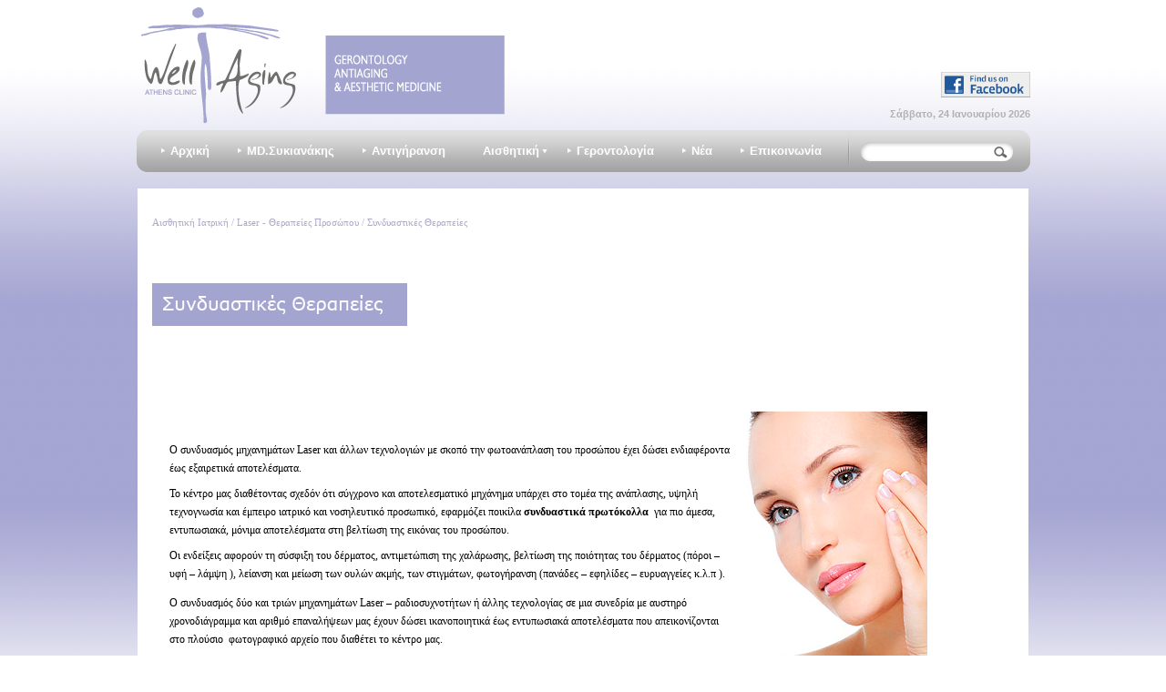

--- FILE ---
content_type: text/html; charset=utf-8
request_url: http://www.wellaging.gr/%CE%91%CE%B9%CF%83%CE%B8%CE%B7%CF%84%CE%B9%CE%BA%CE%AE/Laser%CE%98%CE%B5%CF%81%CE%B1%CF%80%CE%B5%CE%AF%CE%B5%CF%82%CE%A0%CF%81%CE%BF%CF%83%CF%8E%CF%80%CE%BF%CF%85/%CE%A3%CF%85%CE%BD%CE%B4%CF%85%CE%B1%CF%83%CF%84%CE%B9%CE%BA%CE%AD%CF%82%CE%98%CE%B5%CF%81%CE%B1%CF%80%CE%B5%CE%AF%CE%B5%CF%82.aspx
body_size: 42339
content:
<!DOCTYPE html PUBLIC "-//W3C//DTD XHTML 1.0 Transitional//EN" "http://www.w3.org/TR/xhtml1/DTD/xhtml1-transitional.dtd">
<html xml:lang="el-GR" lang="el-GR" xmlns="http://www.w3.org/1999/xhtml">
<head id="Head"><meta content="text/html; charset=UTF-8" http-equiv="Content-Type" /><meta content="text/javascript" http-equiv="Content-Script-Type" /><meta content="text/css" http-equiv="Content-Style-Type" /><meta id="MetaKeywords" name="KEYWORDS" content="Web, Design, Web Design, Ιστότοπος, Site, Portal" /><meta id="MetaCopyright" name="COPYRIGHT" content="Copyright [year] by WellAging" /><meta id="MetaAuthor" name="AUTHOR" content="WellAging" /><meta name="RESOURCE-TYPE" content="DOCUMENT" /><meta name="DISTRIBUTION" content="GLOBAL" /><meta id="MetaRobots" name="ROBOTS" content="INDEX, FOLLOW" /><meta name="REVISIT-AFTER" content="1 DAYS" /><meta name="RATING" content="GENERAL" /><meta http-equiv="PAGE-ENTER" content="RevealTrans(Duration=0,Transition=1)" /><style id="StylePlaceholder" type="text/css"></style><link id="APortals__default_" rel="stylesheet" type="text/css" href="/Portals/_default/default.css" /><link id="APortals__default_Skins_Any_Business_All_Colors_portal_gray_css" rel="stylesheet" type="text/css" href="/Portals/_default/Skins/Any_Business_All_Colors/portal-gray.css" /><link id="APortals_0_" rel="stylesheet" type="text/css" href="/Portals/0/portal.css" /><script type="text/javascript" src="http://ajax.googleapis.com/ajax/libs/jquery/1/jquery.min.js" ></script><link href="/Portals/_default/Skins/_default/WebControlSkin/Default/TabStrip.Default.css" rel="stylesheet" type="text/css" /><link rel="SHORTCUT ICON" href="/Portals/0/favicon.ico" />     
        
			    <script type="text/javascript">
			      var _gaq = _gaq || [];
			      _gaq.push(['_setAccount', 'UA-29146687-1']);
			      _gaq.push(['_trackPageview']);
			 
			      (function() {
				    var ga = document.createElement('script'); ga.type = 'text/javascript'; ga.async = true;
				    ga.src = ('https:' == document.location.protocol ? 'https://ssl' : 'http://www') + '.google-analytics.com/ga.js';
				    var s = document.getElementsByTagName('script')[0]; s.parentNode.insertBefore(ga, s);
			      })();
			    </script>
        
		  <title>
	Συνδυαστικές Θεραπείες
</title></head>
<body id="Body">
    <form method="post" action="/Αισθητική/LaserΘεραπείεςΠροσώπου/ΣυνδυαστικέςΘεραπείες.aspx" onsubmit="javascript:return WebForm_OnSubmit();" id="Form" enctype="multipart/form-data">
<div class="aspNetHidden">
<input type="hidden" name="__EVENTTARGET" id="__EVENTTARGET" value="" />
<input type="hidden" name="__EVENTARGUMENT" id="__EVENTARGUMENT" value="" />
<input type="hidden" name="__VIEWSTATE" id="__VIEWSTATE" value="/[base64]/PgM6/[base64]/Or863z4POtx8DBRrOnM61zrPOuc+Dz4TOv8+Azr/[base64]" />
</div>

<script type="text/javascript">
//<![CDATA[
var theForm = document.forms['Form'];
if (!theForm) {
    theForm = document.Form;
}
function __doPostBack(eventTarget, eventArgument) {
    if (!theForm.onsubmit || (theForm.onsubmit() != false)) {
        theForm.__EVENTTARGET.value = eventTarget;
        theForm.__EVENTARGUMENT.value = eventArgument;
        theForm.submit();
    }
}
//]]>
</script>


<script src="/WebResource.axd?d=PpH4R5MVkX5eQEroeM-7aH-PLufZgTixqRyoS1sHUODLtS4OuOI62xp1GOEfRkwD7WB4awS9RR__GOaA0&amp;t=637729693680000000" type="text/javascript"></script>


<script src="/js/dnncore.js" type="text/javascript"></script>
<script type="text/javascript">
//<![CDATA[
var __cultureInfo = {"name":"el-GR","numberFormat":{"CurrencyDecimalDigits":2,"CurrencyDecimalSeparator":",","IsReadOnly":false,"CurrencyGroupSizes":[3],"NumberGroupSizes":[3],"PercentGroupSizes":[3],"CurrencyGroupSeparator":".","CurrencySymbol":"€","NaNSymbol":"μη αριθμός","CurrencyNegativePattern":8,"NumberNegativePattern":1,"PercentPositivePattern":1,"PercentNegativePattern":1,"NegativeInfinitySymbol":"-Άπειρο","NegativeSign":"-","NumberDecimalDigits":2,"NumberDecimalSeparator":",","NumberGroupSeparator":".","CurrencyPositivePattern":3,"PositiveInfinitySymbol":"Άπειρο","PositiveSign":"+","PercentDecimalDigits":2,"PercentDecimalSeparator":",","PercentGroupSeparator":".","PercentSymbol":"%","PerMilleSymbol":"‰","NativeDigits":["0","1","2","3","4","5","6","7","8","9"],"DigitSubstitution":1},"dateTimeFormat":{"AMDesignator":"πμ","Calendar":{"MinSupportedDateTime":"\/Date(-62135596800000)\/","MaxSupportedDateTime":"\/Date(253402293599999)\/","AlgorithmType":1,"CalendarType":1,"Eras":[1],"TwoDigitYearMax":2029,"IsReadOnly":false},"DateSeparator":"/","FirstDayOfWeek":1,"CalendarWeekRule":0,"FullDateTimePattern":"dddd, d MMMM yyyy h:mm:ss tt","LongDatePattern":"dddd, d MMMM yyyy","LongTimePattern":"h:mm:ss tt","MonthDayPattern":"d MMMM","PMDesignator":"μμ","RFC1123Pattern":"ddd, dd MMM yyyy HH\u0027:\u0027mm\u0027:\u0027ss \u0027GMT\u0027","ShortDatePattern":"d/M/yyyy","ShortTimePattern":"h:mm tt","SortableDateTimePattern":"yyyy\u0027-\u0027MM\u0027-\u0027dd\u0027T\u0027HH\u0027:\u0027mm\u0027:\u0027ss","TimeSeparator":":","UniversalSortableDateTimePattern":"yyyy\u0027-\u0027MM\u0027-\u0027dd HH\u0027:\u0027mm\u0027:\u0027ss\u0027Z\u0027","YearMonthPattern":"MMMM yyyy","AbbreviatedDayNames":["Κυρ","Δευ","Τρι","Τετ","Πεμ","Παρ","Σαβ"],"ShortestDayNames":["Κυ","Δε","Τρ","Τε","Πε","Πα","Σα"],"DayNames":["Κυριακή","Δευτέρα","Τρίτη","Τετάρτη","Πέμπτη","Παρασκευή","Σάββατο"],"AbbreviatedMonthNames":["Ιαν","Φεβ","Μαρ","Απρ","Μαϊ","Ιουν","Ιουλ","Αυγ","Σεπ","Οκτ","Νοε","Δεκ",""],"MonthNames":["Ιανουάριος","Φεβρουάριος","Μάρτιος","Απρίλιος","Μάιος","Ιούνιος","Ιούλιος","Αύγουστος","Σεπτέμβριος","Οκτώβριος","Νοέμβριος","Δεκέμβριος",""],"IsReadOnly":false,"NativeCalendarName":"Γρηγοριανό Ημερολόγιο","AbbreviatedMonthGenitiveNames":["Ιαν","Φεβ","Μαρ","Απρ","Μαϊ","Ιουν","Ιουλ","Αυγ","Σεπ","Οκτ","Νοε","Δεκ",""],"MonthGenitiveNames":["Ιανουαρίου","Φεβρουαρίου","Μαρτίου","Απριλίου","Μαΐου","Ιουνίου","Ιουλίου","Αυγούστου","Σεπτεμβρίου","Οκτωβρίου","Νοεμβρίου","Δεκεμβρίου",""]},"eras":[1,"μ.Χ.",null,0]};//]]>
</script>

<script src="/ScriptResource.axd?d=kzbFkTt4Avaf4kCiI1ns8ojQ-7LGP0Sn6hT_yzHrOoDsWN4lpf7__Dj3oAsa5-ktYF8bv6CVFfnxUyrZkQgrxeQt5klWM1T6MEbOm4fPig5xAi-IwwI3-901uAqatJ2janmoOFCv00RuLV5flR1e26oHfpA1&amp;t=ffffffffd202a464" type="text/javascript"></script>
<script src="/ScriptResource.axd?d=-jYAM-v164gPzupVZHZK18AOkxW6MCU-CYiCGWAtsrKyc3QxHOewrtI4oK4_PLoWuloqh9WC4a3dzZm-LY-z0lD3lQ2abRsen0_48C74Ohkw2xq4_0MUjxXqib1nYkgSEtHEbbAhEcIm0J-h9X628Gj7XNqhudCB1OD7Iw2&amp;t=ffffffffd202a464" type="text/javascript"></script>
<script src="/js/dnn.js" type="text/javascript"></script>
<script src="/js/dnn.dom.positioning.js" type="text/javascript"></script>
<script src="/js/dnn.xmlhttp.js" type="text/javascript"></script>
<script src="/js/dnn.xmlhttp.jsxmlhttprequest.js" type="text/javascript"></script>
<script src="/js/dnn.controls.js" type="text/javascript"></script>
<script src="/js/dnn.controls.dnnmenu.js" type="text/javascript"></script>
<script src="/js/dnn.xml.js" type="text/javascript"></script>
<script src="/js/dnn.xml.jsparser.js" type="text/javascript"></script>
<script type="text/javascript">
//<![CDATA[
function WebForm_OnSubmit() {
dnn.controls.submitComp.onsubmit();
return true;
}
//]]>
</script>

<div class="aspNetHidden">

	<input type="hidden" name="__VIEWSTATEGENERATOR" id="__VIEWSTATEGENERATOR" value="CA0B0334" />
	<input type="hidden" name="__EVENTVALIDATION" id="__EVENTVALIDATION" value="/wEdAAVKapakTI+seppUZrfTv8gs4jcfWoh7MlbeNyTwNfR2OvYO1iD380+uQ6Ifxi9l6wBXyfNnC2LjR4Gt1Zo90L2sIJWE4Jsg+tfguQrQbLlbQBvnBvsCcfT63i+kvvYwblh+CkZU" />
</div><script type="text/javascript">
//<![CDATA[
Sys.WebForms.PageRequestManager._initialize('ScriptManager', 'Form', [], [], [], 90, '');
//]]>
</script>

        
        



<table width="981" border="0" align="center" cellpadding="0" cellspacing="0">
  <tr>
    <td style="height:40px;" align="right"><table width="100%" border="0" cellspacing="0" cellpadding="0">
      <tr>
        <td width="1%"><!--<img alt="" src="/Portals/_default/Skins/Any_Business_All_Colors/images/logo.PNG" />-->
            <a id="dnn_dnnLOGO_hypLogo" title="WellAging" href="http://www.wellaging.gr/%ce%91%cf%81%cf%87%ce%b9%ce%ba%ce%ae.aspx"><img id="dnn_dnnLOGO_imgLogo" src="/Portals/0/Images/logo.png" alt="WellAging" style="border-width:0px;" /></a></td>
        <td width="99%" align="right" valign="bottom"><table border="0" align="right" cellpadding="0" cellspacing="0">
          <tr>
            <td><img alt=""  src="/Portals/_default/Skins/Any_Business_All_Colors/images/spacer.gif" width="5" height="12" /></td>
          </tr>
          <tr>
            <td nowrap="nowrap" class="eleven lightgray"><table border="0" cellspacing="0" cellpadding="0" align="right">
                <tr>
                  
                  <td><img alt=""  src="/Portals/_default/Skins/Any_Business_All_Colors/images/spacer.gif" width="10" height="1" /></td>
                  <td id="dnn_SmallPane2" valign="top"><div class="DnnModule DnnModule-DNN_HTML DnnModule-785"><a name="785"></a><div id="dnn_ctr785_ContentPane"><!-- Start_Module_785 --><div id="dnn_ctr785_ModuleContent" class="DNNModuleContent ModDNNHTMLC">
	<div id="dnn_ctr785_HtmlModule_lblContent" class="Normal">
	<div style="text-align: left;"><a href="http://www.facebook.com/#%21/pages/Wellaginggr/191636787597194"><img alt="" height="28" width="98" src="/Portals/0/facebookIcon.png" /></a></div>
</div>

</div><!-- End_Module_785 --></div>
</div></td>

                </tr>
            </table></td>
          </tr>
          <tr>
            <td><img alt=""  src="/Portals/_default/Skins/Any_Business_All_Colors/images/spacer.gif" width="5" height="12" /></td>
          </tr>
          <tr>
            <td align="right" nowrap="nowrap" class="eleven lightgray"><span id="dnn_dnnCURRENTDATE_lblDate" class="reg_login">Σάββατο, 24 Ιανουαρίου 2026</span>
</td>
          </tr>
          <tr>
            <td><img alt="" src="/Portals/_default/Skins/Any_Business_All_Colors/images/spacer.gif" width="5" height="12" /></td>
          </tr>
        </table></td>
      </tr>
    </table></td>
  </tr>
  <tr>
    <td valign="top"><table width="100%" style="height:40px;" border="0" cellpadding="0" cellspacing="0">
      <tr>
        <td width="17" nowrap="nowrap" class="links_left"><img alt="" src="/Portals/_default/Skins/Any_Business_All_Colors/images/spacer.gif" width="17" height="46" /></td>
        <td class="links_mid">
		

		
		<span><span class="" id="dnn_dnnNAV_ctldnnNAV"></span></span>
		

		
		
		
		</td>
        <td width="203" valign="top" nowrap="nowrap" class="searchbg"><table width="100%" border="0" cellspacing="0" cellpadding="0">
          <tr>
            <td><img alt="" src="/Portals/_default/Skins/Any_Business_All_Colors/images/spacer.gif" width="5" height="12" /></td>
          </tr>
          <tr>
            <td><table width="100%" border="0" cellspacing="0" cellpadding="0">
              <tr>
                <td width="1%"><img alt="" src="/Portals/_default/Skins/Any_Business_All_Colors/images/spacer.gif" width="25" height="9" /></td>
                <td><span id="dnn_dnnSEARCH_ClassicSearch">
  
  
  <input name="dnn$dnnSEARCH$txtSearch" type="text" maxlength="255" size="20" id="dnn_dnnSEARCH_txtSearch" class="NormalTextBox" onkeydown="return __dnn_KeyDown(&#39;13&#39;, &#39;javascript:__doPostBack(%27dnn$dnnSEARCH$cmdSearch%27,%27%27)&#39;, event);" />&nbsp;
  <a id="dnn_dnnSEARCH_cmdSearch" class="SkinObject" href="javascript:__doPostBack(&#39;dnn$dnnSEARCH$cmdSearch&#39;,&#39;&#39;)"><img alt="" class="searchborder" src="/Portals/_default/Skins/Any_Business_All_Colors/images/search_btn.gif"/></a>
</span>


                </td>
              </tr>
            </table></td>
          </tr>
        </table></td>
      </tr>
    </table></td>
  </tr>
  <tr>
    <td valign="top"><img alt="" src="/Portals/_default/Skins/Any_Business_All_Colors/images/spacer.gif" width="5" height="9" /></td>
  </tr>
  <tr>
    <td id="dnn_ControlPanel" valign="top">

</td>

  </tr>
  <tr>
    <td id="dnn_BannerPane" valign="top" class="DNNEmptyPane"></td>

  </tr>
  <tr>
    <td valign="top"><img alt="" src="/Portals/_default/Skins/Any_Business_All_Colors/images/spacer.gif" width="5" height="9" /></td>
  </tr>
  <tr>
    <td valign="top"><!-- panes started here -->
        <table width="978" border="0" align="center" cellpadding="0" cellspacing="0">
          <tr>
            <td id="dnn_ContentPane" class="DNNEmptyPane"></td>

          </tr>
          <tr>
            <td ><table width="100%" border="0" cellspacing="0" cellpadding="0">
                <tr>
                  <td id="dnn_LeftPane1" width="200" valign="top" class="DNNEmptyPane"></td>

                  <td id="dnn_MiddlePane1" valign="top"><div class="DnnModule DnnModule-DNN_HTML DnnModule-526"><a name="526"></a>

<table width="100%"  border="0" cellspacing="0" cellpadding="0">
  <tr>

<td></td>

  </tr>
  <tr>
    <td id="dnn_ctr526_ContentPane" valign="top" style="background-color:white;"><!-- Start_Module_526 --><div id="dnn_ctr526_ModuleContent" class="DNNModuleContent ModDNNHTMLC">
	<div id="dnn_ctr526_HtmlModule_lblContent" class="Normal">
	<br />
<table style="width: 889px; height: 776px;">
    <thead>
    </thead>
    <tbody>
        <tr>
            <td valign="top">&nbsp;&nbsp;&nbsp; <br />
            </td>
            <td style="width: 2%;" colspan="4"><span style="font-size: 11px; font-family: verdana; color: #aba9cd;">&Alpha;&iota;&sigma;&theta;&eta;&tau;&iota;&kappa;ή &Iota;&alpha;&tau;&rho;&iota;&kappa;ή / Laser - &Theta;&epsilon;&rho;&alpha;&pi;&epsilon;ί&epsilon;&sigmaf;</span><span style="font-size: 11px;"> </span><span style="font-size: 11px; font-family: verdana; color: #aba9cd;">&Pi;&rho;&omicron;&sigma;ώ&pi;&omicron;&upsilon;</span><span style="font-size: 11px;"> </span><span style="font-size: 11px; font-family: verdana; color: #aba9cd;">/ &Sigma;&upsilon;&nu;&delta;&upsilon;&alpha;&sigma;&tau;&iota;&kappa;έ&sigmaf; &Theta;&epsilon;&rho;&alpha;&pi;&epsilon;ί&epsilon;&sigmaf;</span><span style="font-size: 11px;"><br />
            </span>
            <br />
            </td>
            <td style="width: 2%;">&nbsp;</td>
        </tr>
        <tr>
            <td valign="top"><br />
            </td>
            <td colspan="2" style="width: 2%;"><br />
            <img alt="" src="/Portals/0/sindiastikes_therapies.png" style="width: 280px; height: 47px;" /><br />
            &nbsp;</td>
            <td>&nbsp;</td>
            <td>&nbsp;</td>
            <td style="width: 2%;">&nbsp;</td>
        </tr>
        <tr>
            <td valign="top"><br />
            </td>
            <td style="width: 2%;">&nbsp;</td>
            <td>&nbsp;</td>
            <td>&nbsp;</td>
            <td>&nbsp;</td>
            <td style="width: 2%;">&nbsp;</td>
        </tr>
        <tr>
            <td valign="top"><br />
            </td>
            <td style="width: 2%;">&nbsp;</td>
            <td style="text-align: left; vertical-align: middle;">
            <p style="margin: 0cm 0cm 6pt; line-height: 15pt;"><span style="font-size: 12px; font-family: verdana;">&Omicron; &sigma;&upsilon;&nu;&delta;&upsilon;&alpha;&sigma;&mu;ό&sigmaf; &mu;&eta;&chi;&alpha;&nu;&eta;&mu;ά&tau;&omega;&nu; Laser &kappa;&alpha;&iota; ά&lambda;&lambda;&omega;&nu; &tau;&epsilon;&chi;&nu;&omicron;&lambda;&omicron;&gamma;&iota;ώ&nu; &mu;&epsilon; &sigma;&kappa;&omicron;&pi;ό &tau;&eta;&nu; &phi;&omega;&tau;&omicron;&alpha;&nu;ά&pi;&lambda;&alpha;&sigma;&eta; &tau;&omicron;&upsilon; &pi;&rho;&omicron;&sigma;ώ&pi;&omicron;&upsilon; έ&chi;&epsilon;&iota; &delta;ώ&sigma;&epsilon;&iota; &epsilon;&nu;&delta;&iota;&alpha;&phi;έ&rho;&omicron;&nu;&tau;&alpha; έ&omega;&sigmaf; &epsilon;&xi;&alpha;&iota;&rho;&epsilon;&tau;&iota;&kappa;ά &alpha;&pi;&omicron;&tau;&epsilon;&lambda;έ&sigma;&mu;&alpha;&tau;&alpha;. </span></p>
            <p style="margin: 0cm 0cm 6pt; line-height: 15pt;"><span style="font-size: 12px; font-family: verdana;">&Tau;&omicron; &kappa;έ&nu;&tau;&rho;&omicron; &mu;&alpha;&sigmaf; &delta;&iota;&alpha;&theta;έ&tau;&omicron;&nu;&tau;&alpha;&sigmaf; &sigma;&chi;&epsilon;&delta;ό&nu; ό&tau;&iota; &sigma;ύ&gamma;&chi;&rho;&omicron;&nu;&omicron; &kappa;&alpha;&iota; &alpha;&pi;&omicron;&tau;&epsilon;&lambda;&epsilon;&sigma;&mu;&alpha;&tau;&iota;&kappa;ό &mu;&eta;&chi;ά&nu;&eta;&mu;&alpha; &upsilon;&pi;ά&rho;&chi;&epsilon;&iota; &sigma;&tau;&omicron; &tau;&omicron;&mu;έ&alpha; &tau;&eta;&sigmaf; &alpha;&nu;ά&pi;&lambda;&alpha;&sigma;&eta;&sigmaf;, &upsilon;&psi;&eta;&lambda;ή &tau;&epsilon;&chi;&nu;&omicron;&gamma;&nu;&omega;&sigma;ί&alpha; &kappa;&alpha;&iota; έ&mu;&pi;&epsilon;&iota;&rho;&omicron; &iota;&alpha;&tau;&rho;&iota;&kappa;ό &kappa;&alpha;&iota; &nu;&omicron;&sigma;&eta;&lambda;&epsilon;&upsilon;&tau;&iota;&kappa;ό &pi;&rho;&omicron;&sigma;&omega;&pi;&iota;&kappa;ό, &epsilon;&phi;&alpha;&rho;&mu;ό&zeta;&epsilon;&iota; &pi;&omicron;&iota;&kappa;ί&lambda;&alpha; <strong>&sigma;&upsilon;&nu;&delta;&upsilon;&alpha;&sigma;&tau;&iota;&kappa;ά &pi;&rho;&omega;&tau;ό&kappa;&omicron;&lambda;&lambda;&alpha; </strong>&nbsp;&gamma;&iota;&alpha; &pi;&iota;&omicron; ά&mu;&epsilon;&sigma;&alpha;, &epsilon;&nu;&tau;&upsilon;&pi;&omega;&sigma;&iota;&alpha;&kappa;ά, &mu;ό&nu;&iota;&mu;&alpha; &alpha;&pi;&omicron;&tau;&epsilon;&lambda;έ&sigma;&mu;&alpha;&tau;&alpha; &sigma;&tau;&eta; &beta;&epsilon;&lambda;&tau;ί&omega;&sigma;&eta; &tau;&eta;&sigmaf; &epsilon;&iota;&kappa;ό&nu;&alpha;&sigmaf; &tau;&omicron;&upsilon; &pi;&rho;&omicron;&sigma;ώ&pi;&omicron;&upsilon;. </span></p>
            <p style="margin: 0cm 0cm 6pt; line-height: 15pt;"><span style="font-size: 12px; font-family: verdana;">&Omicron;&iota; &epsilon;&nu;&delta;&epsilon;ί&xi;&epsilon;&iota;&sigmaf; &alpha;&phi;&omicron;&rho;&omicron;ύ&nu; &tau;&eta; &sigma;ύ&sigma;&phi;&iota;&xi;&eta; &tau;&omicron;&upsilon; &delta;έ&rho;&mu;&alpha;&tau;&omicron;&sigmaf;, &alpha;&nu;&tau;&iota;&mu;&epsilon;&tau;ώ&pi;&iota;&sigma;&eta; &tau;&eta;&sigmaf; &chi;&alpha;&lambda;ά&rho;&omega;&sigma;&eta;&sigmaf;, &beta;&epsilon;&lambda;&tau;ί&omega;&sigma;&eta; &tau;&eta;&sigmaf; &pi;&omicron;&iota;ό&tau;&eta;&tau;&alpha;&sigmaf; &tau;&omicron;&upsilon; &delta;έ&rho;&mu;&alpha;&tau;&omicron;&sigmaf; (&pi;ό&rho;&omicron;&iota; &ndash; &upsilon;&phi;ή &ndash; &lambda;ά&mu;&psi;&eta; ), &lambda;&epsilon;ί&alpha;&nu;&sigma;&eta; &kappa;&alpha;&iota; &mu;&epsilon;ί&omega;&sigma;&eta; &tau;&omega;&nu; &omicron;&upsilon;&lambda;ώ&nu; &alpha;&kappa;&mu;ή&sigmaf;, &tau;&omega;&nu; &sigma;&tau;&iota;&gamma;&mu;ά&tau;&omega;&nu;, &phi;&omega;&tau;&omicron;&gamma;ή&rho;&alpha;&nu;&sigma;&eta; (&pi;&alpha;&nu;ά&delta;&epsilon;&sigmaf; &ndash; &epsilon;&phi;&eta;&lambda;ί&delta;&epsilon;&sigmaf; &ndash; &epsilon;&upsilon;&rho;&upsilon;&alpha;&gamma;&gamma;&epsilon;ί&epsilon;&sigmaf; &kappa;.&lambda;.&pi; ).</span></p>
            <p style="margin-bottom: 6pt; line-height: 15pt;"><span style="font-size: 12px; font-family: verdana;">&Omicron; &sigma;&upsilon;&nu;&delta;&upsilon;&alpha;&sigma;&mu;ό&sigmaf; &delta;ύ&omicron; &kappa;&alpha;&iota; &tau;&rho;&iota;ώ&nu; &mu;&eta;&chi;&alpha;&nu;&eta;&mu;ά&tau;&omega;&nu; Laser &ndash; &rho;&alpha;&delta;&iota;&omicron;&sigma;&upsilon;&chi;&nu;&omicron;&tau;ή&tau;&omega;&nu; ή ά&lambda;&lambda;&eta;&sigmaf; &tau;&epsilon;&chi;&nu;&omicron;&lambda;&omicron;&gamma;ί&alpha;&sigmaf; &sigma;&epsilon; &mu;&iota;&alpha; &sigma;&upsilon;&nu;&epsilon;&delta;&rho;ί&alpha; &mu;&epsilon; &alpha;&upsilon;&sigma;&tau;&eta;&rho;ό &chi;&rho;&omicron;&nu;&omicron;&delta;&iota;ά&gamma;&rho;&alpha;&mu;&mu;&alpha; &kappa;&alpha;&iota; &alpha;&rho;&iota;&theta;&mu;ό &epsilon;&pi;&alpha;&nu;&alpha;&lambda;ή&psi;&epsilon;&omega;&nu; &mu;&alpha;&sigmaf; έ&chi;&omicron;&upsilon;&nu; &delta;ώ&sigma;&epsilon;&iota; &iota;&kappa;&alpha;&nu;&omicron;&pi;&omicron;&iota;&eta;&tau;&iota;&kappa;ά έ&omega;&sigmaf; &epsilon;&nu;&tau;&upsilon;&pi;&omega;&sigma;&iota;&alpha;&kappa;ά &alpha;&pi;&omicron;&tau;&epsilon;&lambda;έ&sigma;&mu;&alpha;&tau;&alpha; &pi;&omicron;&upsilon; &alpha;&pi;&epsilon;&iota;&kappa;&omicron;&nu;ί&zeta;&omicron;&nu;&tau;&alpha;&iota; &sigma;&tau;&omicron; &pi;&lambda;&omicron;ύ&sigma;&iota;&omicron;&nbsp; &phi;&omega;&tau;&omicron;&gamma;&rho;&alpha;&phi;&iota;&kappa;ό &alpha;&rho;&chi;&epsilon;ί&omicron; &pi;&omicron;&upsilon; &delta;&iota;&alpha;&theta;έ&tau;&epsilon;&iota; &tau;&omicron; &kappa;έ&nu;&tau;&rho;&omicron; &mu;&alpha;&sigmaf;.</span></p>
            <span style="font-size: 12px; font-family: verdana;"></span></td>
            <td style="text-align: center; vertical-align: middle;">&nbsp;</td>
            <td><img alt="" width="199" height="299" src="/Portals/0/Images/sindiastikes_therapies.jpg" /> <br />
            </td>
            <td style="width: 2%;">&nbsp;</td>
        </tr>
        <tr>
            <td valign="top"><br />
            </td>
            <td style="width: 2%;"><br />
            </td>
            <td colspan="3">
            <p style="margin: 0cm 0cm 6pt; line-height: 15pt;"><span style="font-size: 12px; font-family: verdana;"><strong>&Sigma;&tau;&eta;&nu; &alpha;&nu;ά&pi;&lambda;&alpha;&sigma;&eta;</strong> &sigma;&upsilon;&nu;&delta;&upsilon;ά&zeta;&omicron;&nu;&tau;&alpha;&iota; Laser Nd &ndash; Yag ( 1064mm) &mu;&epsilon; PDL (695nm) ή </span></p>
            <p style="margin: 0cm 0cm 6pt; line-height: 15pt;"><span style="font-size: 12px; font-family: verdana;">Laser Nd &ndash; Yag &mu;&epsilon; &delta;&upsilon;&omicron;&delta;&iota;&kappa;ό &sigma;&tau;&alpha; 1440 nm &sigma;&epsilon; 4 &ndash; 6 &sigma;&upsilon;&nu;&epsilon;&delta;&rho;ί&epsilon;&sigmaf; &mu;&epsilon; &mu;&epsilon;&sigma;&omicron;&delta;&iota;ά&sigma;&tau;&eta;&mu;&alpha; &mu;&eta;&nu;ό&sigmaf; ή &sigma;&upsilon;&nu;&delta;&upsilon;&alpha;&sigma;&mu;ό&sigmaf; &mu;&omicron;&nu;&omicron;&pi;&omicron;&lambda;&iota;&kappa;ή&sigmaf; &kappa;&alpha;&iota; &delta;&upsilon;&pi;&omicron;&lambda;&iota;&kappa;ή&sigmaf; &rho;&alpha;&delta;&iota;&omicron;&sigma;&upsilon;&chi;&nu;ό&tau;&eta;&tau;&alpha;&sigmaf; &mu;&epsilon; &tau;&alpha; &alpha;&nu;&omega;&tau;έ&rho;&omega;&nbsp; Laser. </span></p>
            <p style="margin: 0cm 0cm 6pt; line-height: 15pt;"><span style="font-size: 12px; font-family: verdana;"><strong>&Sigma;&tau;&eta; &beta;&epsilon;&lambda;&tau;ί&omega;&sigma;&eta; &tau;&omega;&nu; &omicron;&upsilon;&lambda;ώ&nu; &alpha;&kappa;&mu;ή&sigmaf;</strong> Laser Nd &ndash; Yag &mu;&epsilon; &delta;&iota;&omicron;&delta;&iota;&kappa;ό Laser (1440nm) &sigma;&epsilon; 4 &ndash; 6 &sigma;&upsilon;&nu;&epsilon;&delta;&rho;ί&epsilon;&sigmaf; &mu;&epsilon; &mu;&epsilon;&sigma;&omicron;&delta;&iota;ά&sigma;&tau;&eta;&mu;&alpha; &mu;&eta;&nu;ό&sigmaf; . </span></p>
            <p style="margin: 0cm 0cm 6pt; line-height: 15pt;"><span style="font-size: 12px; font-family: verdana;">&Tau;&alpha; &alpha;&pi;&omicron;&tau;&epsilon;&lambda;έ&sigma;&mu;&alpha;&tau;&alpha; &sigma;&tau;&iota;&sigmaf; &pi;&alpha;&rho;&alpha;&pi;ά&nu;&omega; &epsilon;&nu;&delta;&epsilon;ί&xi;&epsilon;&iota;&sigmaf; &mu;&pi;&omicron;&rho;&omicron;ύ&nu; &nu;&alpha; &beta;&epsilon;&lambda;&tau;&iota;&omega;&theta;&omicron;ύ&nu; &pi;&epsilon;&rho;&iota;&sigma;&sigma;ό&tau;&epsilon;&rho;&omicron; &mu;&epsilon; &sigma;&upsilon;&mu;&pi;&lambda;&eta;&rho;&omega;&mu;&alpha;&tau;&iota;&kappa;έ&sigmaf;&nbsp; &epsilon;&phi;&alpha;&rho;&mu;&omicron;&gamma;έ&sigmaf; Laser &kappa;&lambda;&alpha;&sigma;&mu;&alpha;&tau;&iota;&kappa;ή&sigmaf; ή &mu;&upsilon;&omicron;&kappa;&lambda;&alpha;&sigma;&mu;&alpha;&tau;&iota;&kappa;ή&sigmaf; &phi;&omega;&tau;&omicron;&alpha;&nu;ά&pi;&lambda;&alpha;&sigma;&eta;&sigmaf;, Co2 fractional ή Micro Fractional Mosaic, &sigma;&epsilon; &alpha;&rho;&iota;&theta;&mu;ό &kappa;&alpha;&iota; &sigma;&upsilon;&chi;&nu;ό&tau;&eta;&tau;&alpha; &pi;&omicron;&upsilon; &theta;&alpha; &kappa;&rho;ί&nu;&epsilon;&iota; &epsilon;&xi;&alpha;&tau;&omicron;&mu;&iota;&kappa;&epsilon;&upsilon;&mu;έ&nu;&alpha; &omicron; &iota;&alpha;&tau;&rho;ό&sigmaf; &pi;&omicron;&upsilon; &pi;&alpha;&rho;&alpha;&kappa;&omicron;&lambda;&omicron;&upsilon;&theta;&epsilon;ί &tau;&omicron; &kappa;ά&theta;&epsilon; &pi;&epsilon;&rho;&iota;&sigma;&tau;&alpha;&tau;&iota;&kappa;ό .</span></p>
            <p style="margin: 0cm 0cm 6pt; line-height: 15pt;"><span style="font-size: 12px; font-family: verdana;">&Eta; &lambda;&epsilon;&pi;&tau;&omicron;&mu;&epsilon;&rho;ή&sigmaf; &alpha;&nu;ά&lambda;&upsilon;&sigma;&eta; &tau;&omicron;&upsilon; &pi;&rho;&omicron;&beta;&lambda;ή&mu;&alpha;&tau;&omicron;&sigmaf; &sigma;&epsilon; &kappa;ά&theta;&epsilon; &pi;&epsilon;&rho;&iota;&sigma;&tau;&alpha;&tau;&iota;&kappa;ό, ή &epsilon;&pi;&iota;&lambda;&omicron;&gamma;ή &tau;&omicron;&upsilon; &kappa;&alpha;&tau;ά&lambda;&lambda;&eta;&lambda;&omicron;&upsilon; &pi;&rho;&omega;&tau;&omicron;&kappa;ό&lambda;&lambda;&omicron;&upsilon; &sigma;&upsilon;&nu;&delta;&upsilon;&alpha;&sigma;&tau;&iota;&kappa;ή&sigmaf; &theta;&epsilon;&rho;&alpha;&pi;&epsilon;ί&alpha;&sigmaf;, &eta; &sigma;&upsilon;&nu;&epsilon;&chi;ή &pi;&alpha;&rho;&alpha;&kappa;&omicron;&lambda;&omicron;ύ&theta;&eta;&sigma;&eta; &tau;&omicron;&upsilon; &beta;&alpha;&theta;&mu;&omicron;ύ &beta;&epsilon;&lambda;&tau;ί&omega;&sigma;&eta;&sigmaf; &alpha;&pi;ό &tau;&omicron; &theta;&epsilon;&rho;ά&pi;&omicron;&nu;&tau;&alpha;, &epsilon;ί&nu;&alpha;&iota; &eta; &beta;&alpha;&sigma;&iota;&kappa;ή &pi;&alpha;&rho;ά&mu;&epsilon;&tau;&rho;&omicron;&sigmaf;&nbsp; &gamma;&iota;&alpha; &epsilon;&xi;&alpha;&sigma;&phi;ά&lambda;&iota;&sigma;&eta; &tau;&omicron;&upsilon; &kappa;&alpha;&lambda;ύ&tau;&epsilon;&rho;&omicron;&upsilon; &delta;&upsilon;&nu;&alpha;&tau;&omicron;ύ &alpha;&pi;&omicron;&tau;&epsilon;&lambda;έ&sigma;&mu;&alpha;&tau;&omicron;&sigmaf;.&nbsp;&nbsp;</span></p>
            <span style="font-size: 12px; font-family: verdana;"><br />
            </span></td>
            <td style="width: 2%;">&nbsp;</td>
        </tr>
    </tbody>
</table>
</div>

</div><!-- End_Module_526 --></td>

  </tr>
</table>
























</div></td>

                  <td id="dnn_RightPane1" width="200" valign="top" class="DNNEmptyPane"></td>

                </tr>
            </table></td>
          </tr>
          <tr>
            <td ><table width="100%" border="0" cellspacing="0" cellpadding="0">
                <tr>
                  <td id="dnn_LeftPane2" width="200" valign="top" class="DNNEmptyPane"></td>

                  <td id="dnn_MiddlePane2" valign="top" class="DNNEmptyPane"></td>

                </tr>
            </table></td>
          </tr>
          <tr>
            <td ><table width="100%" border="0" cellspacing="0" cellpadding="0">
                <tr>
                  <td id="dnn_MiddlePane3" valign="top" class="DNNEmptyPane"></td>

                  <td id="dnn_RightPane2" width="200" class="DNNEmptyPane"></td>

                </tr>
            </table></td>
          </tr>
          <tr>
            <td ><table width="100%" border="0" cellspacing="0" cellpadding="0">
                <tr>
                  <td id="dnn_Pane1" width="33%" valign="top" class="DNNEmptyPane"></td>

                  <td id="dnn_Pane2" width="33%" valign="top" class="DNNEmptyPane"></td>

                  <td id="dnn_Pane3" width="33%" valign="top" class="DNNEmptyPane"></td>

                </tr>
            </table></td>
          </tr>
          <tr>
            <td ><table width="100%" border="0" cellspacing="0" cellpadding="0">
                <tr>
                  <td id="dnn_HalfPane1" width="50%" valign="top" class="DNNEmptyPane"></td>

                  <td id="dnn_HalfPane2" width="50%" valign="top" class="DNNEmptyPane"></td>

                </tr>
            </table></td>
          </tr>
          <tr>
            <td id="dnn_BottomPane" valign="top" class="DNNEmptyPane"></td>

          </tr>
        </table>
      <!-- panes ends here -->
    </td>
  </tr>
  <tr>
    <td valign="top"><img alt="" src="/Portals/_default/Skins/Any_Business_All_Colors/images/spacer.gif" width="5" height="9" /></td>
  </tr>
  <tr>
    <td valign="top"><table width="100%" border="0" cellspacing="0" cellpadding="0">
      <tr>
        <td width="17" class="footer1"><img alt="" src="/Portals/_default/Skins/Any_Business_All_Colors/images/spacer.gif" width="17" height="46" /></td>
        <td align="center" class="footer2 eleven white"><span id="dnn_dnnCOPYRIGHT_lblCopyright" class="terms-privacy">Copyright [year] by WellAging</span>

</td>
        <td width="17" class="footer3"><img alt="" src="/Portals/_default/Skins/Any_Business_All_Colors/images/spacer.gif" width="17" height="46" /></td>
      </tr>
    </table></td>
  </tr>
  <tr>
    <td align="center" style="height:50px;">


     <a href="http://www.optisoft.gr" target="_blank"> Produced by Optisoft</a>

</td>
  </tr>
</table>





        <input name="ScrollTop" type="hidden" id="ScrollTop" />
        <input name="__dnnVariable" type="hidden" id="__dnnVariable" value="`{`__scdoff`:`1`,`dnn_dnnNAV_ctldnnNAV_json`:`{nodes:[{id:\`41\`,key:\`41\`,txt:\`Αρχική\`,ca:\`3\`,url:\`http://www.wellaging.gr/Αρχική.aspx\`,img:\`\`,css:\`main_dnnmenu_rootitem\`,cssHover:\`main_dnnmenu_rootitem_hover\`,cssIcon:\` \`,nodes:[]},{id:\`78\`,key:\`78\`,txt:\`MD.Συκιανάκης\`,ca:\`3\`,url:\`http://www.wellaging.gr/MDΣυκιανάκης.aspx\`,img:\`\`,css:\`main_dnnmenu_rootitem\`,cssHover:\`main_dnnmenu_rootitem_hover\`,cssIcon:\` \`,nodes:[{id:\`82\`,key:\`82\`,txt:\`Ιατρείο-Εξοπλισμός\`,ca:\`3\`,url:\`http://www.wellaging.gr/MDΣυκιανάκης/ΙατρείοΕξοπλισμός.aspx\`,img:\`\`,cssHover:\`main_dnnmenu_itemhover\`,nodes:[]},{id:\`84\`,key:\`84\`,txt:\`Συνεργάτες\`,ca:\`3\`,url:\`http://www.wellaging.gr/MDΣυκιανάκης/Συνεργάτες.aspx\`,img:\`\`,cssHover:\`main_dnnmenu_itemhover\`,nodes:[]}]},{id:\`65\`,key:\`65\`,txt:\`Αντιγήρανση\`,ca:\`3\`,url:\`http://www.wellaging.gr/Αντιγήρανση.aspx\`,img:\`\`,css:\`main_dnnmenu_rootitem\`,cssHover:\`main_dnnmenu_rootitem_hover\`,cssIcon:\` \`,nodes:[{id:\`92\`,key:\`92\`,txt:\`ASYRA\`,ca:\`3\`,url:\`http://www.wellaging.gr/Αντιγήρανση/ASYRA.aspx\`,img:\`\`,cssHover:\`main_dnnmenu_itemhover\`,nodes:[]},{id:\`94\`,key:\`94\`,txt:\`Έλεγχος Δυσανεξίας\`,ca:\`3\`,url:\`http://www.wellaging.gr/Αντιγήρανση/ΈλεγχοςΔυσανεξίας.aspx\`,img:\`\`,cssHover:\`main_dnnmenu_itemhover\`,nodes:[]},{id:\`96\`,key:\`96\`,txt:\`Body Cleanse\`,ca:\`3\`,url:\`http://www.wellaging.gr/Αντιγήρανση/BodyCleanse.aspx\`,img:\`\`,cssHover:\`main_dnnmenu_itemhover\`,nodes:[]},{id:\`98\`,key:\`98\`,txt:\`F.R.A.S.\`,ca:\`3\`,url:\`http://www.wellaging.gr/Αντιγήρανση/FRAS.aspx\`,img:\`\`,cssHover:\`main_dnnmenu_itemhover\`,nodes:[]},{id:\`100\`,key:\`100\`,txt:\`Υδροθεραπεία\`,ca:\`3\`,url:\`http://www.wellaging.gr/Αντιγήρανση/Υδροθεραπεία.aspx\`,img:\`\`,cssHover:\`main_dnnmenu_itemhover\`,nodes:[]},{id:\`102\`,key:\`102\`,txt:\`Διατροφή\`,ca:\`3\`,url:\`http://www.wellaging.gr/Αντιγήρανση/Διατροφή.aspx\`,img:\`\`,cssHover:\`main_dnnmenu_itemhover\`,nodes:[]},{id:\`232\`,key:\`232\`,txt:\`Μεταβολικός Έλεγχος\`,ca:\`3\`,url:\`http://www.wellaging.gr/Αντιγήρανση/ΜεταβολικόςΈλεγχος.aspx\`,img:\`\`,cssHover:\`main_dnnmenu_itemhover\`,nodes:[]},{id:\`242\`,key:\`242\`,txt:\`Μεταβολικές Διαταραχές\`,ca:\`3\`,url:\`http://www.wellaging.gr/Αντιγήρανση/ΜεταβολικέςΔιαταραχές.aspx\`,img:\`\`,cssHover:\`main_dnnmenu_itemhover\`,nodes:[]},{id:\`243\`,key:\`243\`,txt:\`Γονιδιακός Έλεγχος\`,ca:\`3\`,url:\`http://www.wellaging.gr/Αντιγήρανση/ΓονιδιακόςΈλεγχος.aspx\`,img:\`\`,cssHover:\`main_dnnmenu_itemhover\`,nodes:[]}]},{bcrumb:\`1\`,id:\`69\`,key:\`69\`,txt:\`Αισθητική\`,ca:\`3\`,url:\`http://www.wellaging.gr/Αισθητική.aspx\`,img:\`\`,css:\`main_dnnmenu_rootitem_selected\`,cssHover:\`main_dnnmenu_rootitem_hover\`,cssIcon:\` \`,nodes:[{enabled:\`0\`,id:\`106\`,key:\`106\`,txt:\`Ενέσιμες Θεραπείες\`,ca:\`3\`,url:\`http://www.wellaging.gr/Αισθητική/ΕνέσιμεςΘεραπείες.aspx\`,img:\`\`,cssHover:\`main_dnnmenu_itemhover\`,nodes:[{id:\`168\`,key:\`168\`,txt:\`Botox\`,ca:\`3\`,url:\`http://www.wellaging.gr/Αισθητική/ΕνέσιμεςΘεραπείες/Botox.aspx\`,img:\`\`,cssHover:\`main_dnnmenu_itemhover\`,nodes:[]},{id:\`110\`,key:\`110\`,txt:\`Υαλουρονικό Οξύ\`,ca:\`3\`,url:\`http://www.wellaging.gr/Αισθητική/ΕνέσιμεςΘεραπείες/ΥαλουρονικόΟξύ.aspx\`,img:\`\`,cssHover:\`main_dnnmenu_itemhover\`,nodes:[]},{id:\`112\`,key:\`112\`,txt:\`Μεσοθεραπεία\`,ca:\`3\`,url:\`http://www.wellaging.gr/Αισθητική/ΕνέσιμεςΘεραπείες/Μεσοθεραπεία.aspx\`,img:\`\`,cssHover:\`main_dnnmenu_itemhover\`,nodes:[]},{id:\`114\`,key:\`114\`,txt:\`Dermabration\`,ca:\`3\`,url:\`http://www.wellaging.gr/Αισθητική/ΕνέσιμεςΘεραπείες/Dermabration.aspx\`,img:\`\`,cssHover:\`main_dnnmenu_itemhover\`,nodes:[]},{id:\`116\`,key:\`116\`,txt:\`Peeling\`,ca:\`3\`,url:\`http://www.wellaging.gr/Αισθητική/ΕνέσιμεςΘεραπείες/Peeling.aspx\`,img:\`\`,cssHover:\`main_dnnmenu_itemhover\`,nodes:[]}]},{bcrumb:\`1\`,enabled:\`0\`,id:\`118\`,key:\`118\`,txt:\`Laser - Θεραπείες Προσώπου\`,ca:\`3\`,url:\`http://www.wellaging.gr/Αισθητική/LaserΘεραπείεςΠροσώπου.aspx\`,img:\`\`,cssHover:\`main_dnnmenu_itemhover\`,nodes:[{id:\`120\`,key:\`120\`,txt:\`Ουλές Ακμής\`,ca:\`3\`,url:\`http://www.wellaging.gr/Αισθητική/LaserΘεραπείεςΠροσώπου/ΟυλέςΑκμής.aspx\`,img:\`\`,cssHover:\`main_dnnmenu_itemhover\`,nodes:[]},{id:\`122\`,key:\`122\`,txt:\`Ανάπλαση Προσώπου\`,ca:\`3\`,url:\`http://www.wellaging.gr/Αισθητική/LaserΘεραπείεςΠροσώπου/ΑνάπλασηΠροσώπου.aspx\`,img:\`\`,cssHover:\`main_dnnmenu_itemhover\`,nodes:[]},{bcrumb:\`1\`,selected:\`1\`,id:\`128\`,key:\`128\`,txt:\`Συνδυαστικές Θεραπείες\`,ca:\`3\`,url:\`http://www.wellaging.gr/Αισθητική/LaserΘεραπείεςΠροσώπου/ΣυνδυαστικέςΘεραπείες.aspx\`,img:\`\`,cssHover:\`main_dnnmenu_itemhover\`,css:\`main_dnnmenu_itemselected\`,nodes:[]}]},{enabled:\`0\`,id:\`130\`,key:\`130\`,txt:\`Laser - Θεραπείες Σώματος\`,ca:\`3\`,url:\`http://www.wellaging.gr/Αισθητική/LaserΘεραπείεςΣώματος.aspx\`,img:\`\`,cssHover:\`main_dnnmenu_itemhover\`,nodes:[{id:\`132\`,key:\`132\`,txt:\`Αποτρίχωση\`,ca:\`3\`,url:\`http://www.wellaging.gr/Αισθητική/LaserΘεραπείεςΣώματος/Αποτρίχωση.aspx\`,img:\`\`,cssHover:\`main_dnnmenu_itemhover\`,nodes:[]},{id:\`134\`,key:\`134\`,txt:\`Τοπικό Αδυνάτισμα\`,ca:\`3\`,url:\`http://www.wellaging.gr/Αισθητική/LaserΘεραπείεςΣώματος/ΤοπικόΑδυνάτισμα.aspx\`,img:\`\`,cssHover:\`main_dnnmenu_itemhover\`,nodes:[]},{id:\`148\`,key:\`148\`,txt:\`Ευρυαγγείες\`,ca:\`3\`,url:\`http://www.wellaging.gr/Αισθητική/LaserΘεραπείεςΣώματος/Ευρυαγγείες.aspx\`,img:\`\`,cssHover:\`main_dnnmenu_itemhover\`,nodes:[]},{id:\`150\`,key:\`150\`,txt:\`Ραγάδες\`,ca:\`3\`,url:\`http://www.wellaging.gr/Αισθητική/LaserΘεραπείεςΣώματος/Ραγάδες.aspx\`,img:\`\`,cssHover:\`main_dnnmenu_itemhover\`,nodes:[]},{id:\`152\`,key:\`152\`,txt:\`Μελαγχρωματικές Βλάβες\`,ca:\`3\`,url:\`http://www.wellaging.gr/Αισθητική/LaserΘεραπείεςΣώματος/ΜελαγχρωματικέςΒλάβες.aspx\`,img:\`\`,cssHover:\`main_dnnmenu_itemhover\`,nodes:[]},{id:\`154\`,key:\`154\`,txt:\`Καλοήθεις Βλάβες\`,ca:\`3\`,url:\`http://www.wellaging.gr/Αισθητική/LaserΘεραπείεςΣώματος/ΚαλοήθειςΒλάβες.aspx\`,img:\`\`,cssHover:\`main_dnnmenu_itemhover\`,nodes:[]}]}]},{id:\`67\`,key:\`67\`,txt:\`Γεροντολογία\`,ca:\`3\`,url:\`http://www.wellaging.gr/Γεροντολογία.aspx\`,img:\`\`,css:\`main_dnnmenu_rootitem\`,cssHover:\`main_dnnmenu_rootitem_hover\`,cssIcon:\` \`,nodes:[]},{enabled:\`0\`,id:\`71\`,key:\`71\`,txt:\`Νέα\`,ca:\`3\`,url:\`http://www.wellaging.gr/Νέα.aspx\`,img:\`\`,css:\`main_dnnmenu_rootitem\`,cssHover:\`main_dnnmenu_rootitem_hover\`,cssIcon:\` \`,nodes:[{id:\`226\`,key:\`226\`,txt:\`Χρήσιμα Links\`,ca:\`3\`,url:\`http://www.wellaging.gr/Νέα/ΧρήσιμαLinks.aspx\`,img:\`\`,cssHover:\`main_dnnmenu_itemhover\`,nodes:[]},{id:\`162\`,key:\`162\`,txt:\`Ομιλίες - Παρουσιάσεις\`,ca:\`3\`,url:\`http://www.wellaging.gr/Νέα/ΟμιλίεςΠαρουσιάσεις.aspx\`,img:\`\`,cssHover:\`main_dnnmenu_itemhover\`,nodes:[]},{id:\`228\`,key:\`228\`,txt:\`Άρθρα - Ανακοινώσεις\`,ca:\`3\`,url:\`http://www.wellaging.gr/Νέα/ΆρθραΑνακοινώσεις.aspx\`,img:\`\`,cssHover:\`main_dnnmenu_itemhover\`,nodes:[]}]},{id:\`75\`,key:\`75\`,txt:\`Επικοινωνία\`,ca:\`3\`,url:\`http://www.wellaging.gr/Επικοινωνία.aspx\`,img:\`\`,css:\`main_dnnmenu_rootitem\`,cssHover:\`main_dnnmenu_rootitem_hover\`,cssIcon:\` \`,nodes:[]}]}`}" />
        
    
<script type="text/javascript" src="/Resources/Shared/scripts/initWidgets.js" ></script><script type="text/javascript">dnn.setVar('dnn_dnnNAV_ctldnnNAV_p', '{postback:\'__doPostBack(\\\'dnn$dnnNAV$ctldnnNAV\\\',\\\'[NODEID]~|~Click\\\')\',callback:\'dnn.xmlhttp.doCallBack(\\\'ctldnnNAV dnn_dnnNAV_ctldnnNAV\\\',\\\'[NODEXML]\\\',this.callBackSuccess,mNode,this.callBackFail,this.callBackStatus,null,null,0);\',mbcss:\'main_dnnmenu_bar\',sysimgpath:\'/images/\',easeDir:\'0\',mcss:\'main_dnnmenu_submenu\'}');dnn.controls.initMenu($get('dnn_dnnNAV_ctldnnNAV'));</script></form>
</body>
</html>

--- FILE ---
content_type: text/css
request_url: http://www.wellaging.gr/Portals/_default/Skins/Any_Business_All_Colors/portal-gray.css
body_size: 29591
content:
Body,html,form
{
	color: #000000;
	font-family:Arial, Helvetica, sans-serif;
	font-size: 12px;
	margin: 0px;
	background:url(images/gray_bg.gif) repeat-x top left fixed;
}
.ControlPanel {
	BORDER: #424242 0px solid;
	WIDTH: 100%;
	padding-bottom:10px;
	BACKGROUND-COLOR: transparent;
}

.Skinobject, A.Skinobject, A.Skinobject:link, A.Skinobject:visited, A.Skinobject:active  {
    font-weight: bold;
    font-size: 11px;
    color:#ffffff;
	font-family: Arial, Helvetica, sans-serif;
    text-decoration: none
}

A.Skinobject:hover    {
    text-decoration: underline;
	font-weight: bold;
    font-size: 11px;
    color:#ffffff;
    font-family: Arial, Helvetica, sans-serif;
	}

.txtwhite {
	FONT-WEIGHT: normal; FONT-SIZE: 9pt; COLOR: #ffffff; FONT-FAMILY: Tahoma, Arial, Helvetica; TEXT-DECORATION: none;
}
A.txtwhite:link {
	COLOR: #ffffff; TEXT-DECORATION: none;
}
A.txtwhite:visited {
	COLOR: #ffffff; TEXT-DECORATION: none;
}
A.txtwhite:active {
	COLOR: #000000; TEXT-DECORATION: none;
}
A.txtwhite:hover {
	COLOR: #6D9000; TEXT-DECORATION: none;
}
.Head
{
	font-weight: bold;
	font-size: 8.5pt;
	color: #727272;
	font-family: Verdana;
}

.Head2 {
	font-weight: bold;
	font-size: 11px;
	font-family:Verdana, Arial, Helvetica, sans-serif;
	color: #FF0000;
}

.SubHead {
	FONT-WEIGHT: bold; FONT-SIZE: 11px; COLOR: #000000; FONT-FAMILY: Tahoma, Arial, Helvetica;
}

.SubSubHead {
	FONT-WEIGHT: bold; FONT-SIZE: 11px; COLOR: black; FONT-FAMILY: Tahoma, Arial, Helvetica;
}

.Normal
{
	color: #000000;
	font-family:Arial, Helvetica, sans-serif;
	font-size: 12px;
	font-weight:normal;
		
	
}
.NormalWhite
{
	font-family: Verdana, Arial, Helvetica, sans-serif;
    font-size: 10px;
    font-weight: normal;
    color: #ffffff;
	padding-left:5px;
	line-height:16px;
	text-align:justify;
}


.NormalBold {
	FONT-WEIGHT: bold;
	font-size: 10px; 
	font-family: Verdana, Arial, Helvetica, sans-serif;
	color:#252525;
}
.Normalsub_head {
	FONT-WEIGHT: bold;
	font-size: 10px; 
	font-family: Verdana, Arial, Helvetica, sans-serif;
	color:#003300;
}

.NormalRed {
	FONT-WEIGHT: bold; 
	FONT-SIZE: 12px; 
	COLOR: #ff0000; 
	FONT-FAMILY: Verdana, Arial, Helvetica, sans-serif;
}
.NormalGreen {
	FONT-WEIGHT: bold; 
	FONT-SIZE: 11px; 
	COLOR: #77804A; 
	FONT-FAMILY: Verdana, Arial, Helvetica, sans-serif;
}
.Normalstore{
	font-family: Arial, Helvetica, sans-serif;
    font-size: 12px;
    font-weight: bold;
    color: #ffffff;
	padding-left:5px;
	text-align: justify;
	line-height:20px;

}
.NormalOrange
{	FONT-WEIGHT: normal; 
	FONT-SIZE: 11px; 
	COLOR: #CC6600; 
	FONT-FAMILY: Arial, Helvetica, sans-serif;
	text-align:justify
	
	}
.Normalprice
{	FONT-WEIGHT: normal; 
	FONT-SIZE: 18px; 
	COLOR: #ff6600; 
	FONT-FAMILY: Arial, Helvetica, sans-serif;
	}
.NormalGray
{	FONT-WEIGHT: normal; 
	FONT-SIZE: 11px; 
	COLOR: #666666; 
	FONT-FAMILY: Verdana, Arial, Helvetica, sans-serif;
	}
.NormalTextBox {
	FONT-WEIGHT: normal;
	FONT-SIZE: 11px;
	border: 1px solid #cccccc;
	background-color: #ffffff;
	font-weight: normal;
	font-family: Verdana, Arial, Helvetica, sans-serif;
	color: #000000;
	
}

.TreeMenu_Node {
	FONT-WEIGHT: normal; FONT-SIZE: 12px; FONT-FAMILY: Tahoma, Arial, Helvetica;
}

.TreeMenu_NodeSelected {
	FONT-WEIGHT: normal; FONT-SIZE: 12px; FONT-FAMILY: Tahoma, Arial, Helvetica; BACKGROUND-COLOR: #dcdcdc;
}

A.TreeMenu_Node:link {
	COLOR: #003366; TEXT-DECORATION: none;
}

A.TreeMenu_NodeSelected:link {
	COLOR: #003366; TEXT-DECORATION: none;
}

A.TreeMenu_Node:visited {
	COLOR: #003366; TEXT-DECORATION: none;
}

A.TreeMenu_NodeSelected:visited {
	COLOR: #003366; TEXT-DECORATION: none;
}

A.TreeMenu_Node:active {
	COLOR: #003366; TEXT-DECORATION: none;
}

A.TreeMenu_NodeSelected:active {
	COLOR: #003366; TEXT-DECORATION: none;
}

A.TreeMenu_Node:hover {
	COLOR: #ff0000; TEXT-DECORATION: none;
}

A.TreeMenu_NodeSelected:hover {
	COLOR: #ff0000; TEXT-DECORATION: none;
}

.FileManager {
	BORDER-RIGHT: black 1px solid; BORDER-TOP: black 1px solid; BORDER-LEFT: black 1px solid; BORDER-BOTTOM: black 1px solid; HEIGHT: 400px;
}

.FileManager_ToolBar {
	BORDER-BOTTOM: black 1px solid; HEIGHT: 25px;
}

.FileManager_Explorer {
	BORDER-RIGHT: #696969 1px solid; BORDER-TOP: #696969 1px solid; MARGIN: 2px; BORDER-LEFT: #696969 1px solid; BORDER-BOTTOM: #696969 1px solid; HEIGHT: 100%; BACKGROUND-COLOR: white;
}

.FileManager_FileList {
	BORDER-RIGHT: #696969 1px solid; BORDER-TOP: #696969 1px solid; MARGIN: 2px; OVERFLOW: auto; BORDER-LEFT: #696969 1px solid; BORDER-BOTTOM: #696969 1px solid; HEIGHT: 100%; BACKGROUND-COLOR: white;
}

.FileManager_MessageBox {
	PADDING-RIGHT: 25px; PADDING-LEFT: 25px; PADDING-BOTTOM: 25px; VERTICAL-ALIGN: middle; PADDING-TOP: 25px; BACKGROUND-COLOR: white; TEXT-ALIGN: center;
}

.FileManager_Header {
	FONT-WEIGHT: bold; FONT-SIZE: 11px; COLOR: #e7e7ff; BORDER-BOTTOM: #696969 1px solid; FONT-FAMILY: Tahoma, Arial, Helvetica; HEIGHT: 25px; BACKGROUND-COLOR: #9ebff6;
}

.FileManager_Pager {
	BORDER-TOP: #696969 1px solid; FONT-WEIGHT: bold; FONT-SIZE: 11px; FONT-FAMILY: Tahoma, Arial, Helvetica; HEIGHT: 25px; BACKGROUND-COLOR: #eeeeee;
}

.FileManager_StatusBar {
	FONT-WEIGHT: normal; FONT-SIZE: 11px; MARGIN: 2px; FONT-FAMILY: Tahoma, Arial, Helvetica; HEIGHT: 25px; BACKGROUND-COLOR: #dedfde;
}

.FileManager_Item {
	BORDER-TOP: black 1px dashed; FONT-WEIGHT: normal; FONT-SIZE: 11px; COLOR: black; BORDER-BOTTOM: black 1px dashed; FONT-FAMILY: Tahoma, Arial, Helvetica; BACKGROUND-COLOR: #f8f8f8;
}

.FileManager_AltItem {
	FONT-WEIGHT: normal; FONT-SIZE: 11px; COLOR: black; BORDER-TOP-STYLE: none; FONT-FAMILY: Tahoma, Arial, Helvetica; BORDER-RIGHT-STYLE: none; BORDER-LEFT-STYLE: none; BACKGROUND-COLOR: #eeeeee; BORDER-BOTTOM-STYLE: none;
}

.FileManager_SelItem {
	FONT-WEIGHT: bold; FONT-SIZE: 11px; COLOR: white; BORDER-TOP-STYLE: none; FONT-FAMILY: Tahoma, Arial, Helvetica; BORDER-RIGHT-STYLE: none; BORDER-LEFT-STYLE: none; BACKGROUND-COLOR: #99ffff; BORDER-BOTTOM-STYLE: none;
}

.FileManagerTreeNode {
	FONT-WEIGHT: normal; FONT-SIZE: 11px; FONT-FAMILY: Tahoma, Arial, Helvetica;
}

.FileManagerTreeNodeSelected {
	FONT-WEIGHT: normal; FONT-SIZE: 11px; FONT-FAMILY: Tahoma, Arial, Helvetica; BACKGROUND-COLOR: #dcdcdc;
}

A.FileManagerTreeNode:link {
	COLOR: #003366; TEXT-DECORATION: none;
}

A.FileManagerTreeNodeSelected:link {
	COLOR: #003366; TEXT-DECORATION: none
}

A.FileManagerTreeNode:visited {
	COLOR: #003366; TEXT-DECORATION: none;
}

A.FileManagerTreeNodeSelected:visited {
	COLOR: #003366; TEXT-DECORATION: none;
}

A.FileManagerTreeNode:active {
	COLOR: #003366; TEXT-DECORATION: none;
}

A.FileManagerTreeNodeSelected:active {
	COLOR: #003366; TEXT-DECORATION: none;
}

A.FileManagerTreeNode:hover {
	COLOR: #ff0000; TEXT-DECORATION: none;
}

A.FileManagerTreeNodeSelected:hover {
	COLOR: #ff0000; TEXT-DECORATION: none;
}

.Wizard {
	BORDER-RIGHT: black 1px solid; BORDER-TOP: black 1px solid; BORDER-LEFT: black 1px solid; WIDTH: 650px; BORDER-BOTTOM: black 1px solid; HEIGHT: 400px;
}

.WizardButton {
	BORDER-RIGHT: #696969 1px solid; PADDING-RIGHT: 2px; BORDER-TOP: #696969 1px solid; PADDING-LEFT: 2px; PADDING-BOTTOM: 2px; BORDER-LEFT: #696969 1px solid; PADDING-TOP: 2px; BORDER-BOTTOM: #696969 1px solid; BACKGROUND-COLOR: #DCDCDC;
}

.WizardHeader {
	BACKGROUND: #ffffcc; BORDER-BOTTOM: black 1px solid; HEIGHT: 40px;
}

.WizardFooter {
	BORDER-TOP: black 1px solid; BACKGROUND: #ccffcc; HEIGHT: 25px; TEXT-ALIGN: right;
}

.WizardBody {
	PADDING-RIGHT: 10px; PADDING-LEFT: 10px; PADDING-BOTTOM: 10px; PADDING-TOP: 10px; HEIGHT: 325px;
}

.WizardHelp {
	PADDING-RIGHT: 5px; PADDING-LEFT: 5px; FONT-SIZE: 9pt; PADDING-BOTTOM: 5px; BORDER-LEFT: black 1px solid; WIDTH: 180px; PADDING-TOP: 5px; BACKGROUND-COLOR: #D8BB89;
}

.WizardHelpText {
	FONT-SIZE: 8pt; OVERFLOW: auto; WIDTH: 180px; COLOR: black; FONT-FAMILY: Tahoma, Verdana, Arial, Sans-Serif; HEIGHT: 300px;
}

.WizardText {
	FONT-SIZE: 9pt; COLOR: black; FONT-FAMILY: Tahoma, Verdana, Arial, Sans-Serif;
}

.Help {
	BORDER-RIGHT: black 1px solid; PADDING-RIGHT: 2px; BORDER-TOP: black 1px solid; PADDING-LEFT: 2px; FONT-WEIGHT: normal; FONT-SIZE: 11px; PADDING-BOTTOM: 2px; BORDER-LEFT: black 1px solid; COLOR: black; PADDING-TOP: 2px; BORDER-BOTTOM: black 1px solid; FONT-FAMILY: Tahoma, Arial, Helvetica; BACKGROUND-COLOR: #ffff99;
}

.LeftPane {
	font-family: verdana;
	font-size: 8.5pt;
}

.ContentPane {
    color: black;
	font-family: verdana;
	font-size: 8.5pt;
}

.ContentWhite  {
	color: #ffffff;
	font-family: verdana;
	font-size: 8.5pt;
	background-color: #8C825F;
}

.ContentWhiteText{
	color: #ffffff;
	font-family: verdana;
	font-size: 8.5pt;
}

.RightPane {
	font-family: verdana;
	font-size: 8.5pt;
}

.CommandButton {
	FONT-WEIGHT: normal; FONT-SIZE: 11px; FONT-FAMILY: Tahoma, Arial, Helvetica;
}

A.CommandButton:link {
	COLOR: #000000; TEXT-DECORATION: none;
}

A.CommandButton:visited {
	COLOR: #000000; TEXT-DECORATION: none;
}

A.CommandButton:active {
	COLOR: #000000; TEXT-DECORATION: none;
}

A.CommandButton:hover {
	COLOR: #000000; TEXT-DECORATION: underline;
}

.StandardButton {
	BORDER-RIGHT: #808080 1px solid;
	BORDER-TOP: #808080 1px solid;
	FONT-SIZE: 11px;
	BORDER-LEFT: #808080 1px solid;
	BORDER-BOTTOM: #808080 1px solid;
	FONT-FAMILY: Verdana, Arial, Hnelvetica, sans-serif;
	background-color: #F2F2F2;
	color:#484848;
}

H1 {
	FONT-WEIGHT: normal; FONT-SIZE: 20px; COLOR: #666644; FONT-FAMILY: Tahoma, Arial, Helvetica;
}

H2 {
	FONT-WEIGHT: normal; FONT-SIZE: 20px; COLOR: #666644; FONT-FAMILY: Tahoma, Arial, Helvetica;
}

H3 {
	FONT-WEIGHT: normal; FONT-SIZE: 12px; COLOR: #003366; FONT-FAMILY: Tahoma, Arial, Helvetica;
}

H4 {
	FONT-WEIGHT: normal; FONT-SIZE: 12px; COLOR: #003366; FONT-FAMILY: Tahoma, Arial, Helvetica;
}

H5 {
	FONT-WEIGHT: bold; FONT-SIZE: 11px; COLOR: #003366; FONT-FAMILY: Tahoma, Arial, Helvetica;
}

DT {
	FONT-WEIGHT: bold; FONT-SIZE: 11px; COLOR: #003366; FONT-FAMILY: Tahoma, Arial, Helvetica;
}

H6 {
	FONT-WEIGHT: bold; FONT-SIZE: 11px; COLOR: #003366; FONT-FAMILY: Tahoma, Arial, Helvetica;
}

TFOOT {
	FONT-SIZE: 12px; COLOR: #003366; FONT-FAMILY: Tahoma, Arial, Helvetica;
}

THEAD {
	FONT-SIZE: 12px; COLOR: #003366; FONT-FAMILY: Tahoma, Arial, Helvetica;
}

TH {
	FONT-WEIGHT: bold; FONT-SIZE: 12px; VERTICAL-ALIGN: baseline; COLOR: #003366; FONT-FAMILY: Tahoma, Arial, Helvetica;
}

A:link, A:visited  {
    color: #2B5E93;
    text-decoration: none;
    font-family: Verdana,Tahoma;
    font-size: 11px;
}

A:Hover  {
    color: #000000;
    text-decoration: underline;
    font-family: Verdana,Tahoma;
    font-size: 11px;
}

SMALL {
	FONT-SIZE: 8px;
}

BIG {
	FONT-SIZE: 14px;
}

BLOCKQUOTE {
	FONT-FAMILY: Lucida Console, monospace;
}

PRE {
	FONT-FAMILY: Lucida Console, monospace
}

UL LI {
	list-style-image:url(http://black/cat/Portals/_default/Skins/skin-business-18/images/list-bul.gif);
	list-style-position: inherit;
	font-family: Verdana, Arial, Helvetica, sans-serif;
	font-size: 12px; 
	font-weight: normal; 
	font-style: normal; 
	color:#424242;
	padding: 4px;

}

UL LI LI {
	LIST-STYLE-TYPE: disc;
}

UL LI LI LI {
	LIST-STYLE-TYPE: circle;
}

OL LI {
	LIST-STYLE-TYPE: decimal;
}

OL OL LI {
	LIST-STYLE-TYPE: lower-alpha;
}

OL OL OL LI {
	LIST-STYLE-TYPE: lower-roman;
}

HR {
	HEIGHT: 1pt; TEXT-ALIGN: left;
}

.ModuleTitle_MenuContainer {
	BORDER-RIGHT: blue 0px solid; BORDER-TOP: blue 0px solid; BORDER-LEFT: blue 0px solid; BORDER-BOTTOM: blue 0px solid;
}

.ModuleTitle_MenuBar {
	 HEIGHT: 16px; BACKGROUND-COLOR: transparent;
}

.ModuleTitle_MenuItem {
	BORDER-RIGHT: white 0px solid; BORDER-TOP: white 1px solid; FONT-WEIGHT: bold; FONT-SIZE: 9pt; BORDER-LEFT: white 0px solid;  COLOR: black; BORDER-BOTTOM: white 1px solid; FONT-STYLE: normal; FONT-FAMILY: Tahoma, Arial, Helvetica; BACKGROUND-COLOR: transparent;
}

.ModuleTitle_MenuIcon {
	BORDER-TOP: #eeeeee 1px solid; BORDER-LEFT: #eeeeee 1px solid; WIDTH: 15px;  BORDER-BOTTOM: #eeeeee 1px solid; HEIGHT: 21px; BACKGROUND-COLOR: #eeeeee; TEXT-ALIGN: center;
}

.ModuleTitle_SubMenu {
	BORDER-RIGHT: #ffffff 0px solid; BORDER-TOP: #ffffff 0px solid; Z-INDEX: 1000; BORDER-LEFT: #ffffff 0px solid;  BORDER-BOTTOM: #ffffff 0px solid; BACKGROUND-COLOR: #ffffff;
}

.ModuleTitle_MenuBreak {
	BORDER-RIGHT: #eeeeee 0px solid; BORDER-TOP: #eeeeee 1px solid; BORDER-LEFT: #eeeeee 0px solid; BORDER-BOTTOM: #eeeeee 1px solid; HEIGHT: 1px; BACKGROUND-COLOR: #eeeeee;
}

.ModuleTitle_MenuItemSel {
	FONT-WEIGHT: bold; FONT-SIZE: 9pt;  COLOR: black; FONT-STYLE: normal; FONT-FAMILY: Tahoma, Arial, Helvetica; BACKGROUND-COLOR: #C1D2EE;
}

.ModuleTitle_MenuArrow {
	BORDER-RIGHT: #ffffff 1px solid; 
	BORDER-TOP: #ffffff 0px solid; FONT-SIZE: 10pt;  
	BORDER-BOTTOM: #ffffff 1px solid; FONT-FAMILY: webdings;
}

.ModuleTitle_RootMenuArrow {
	FONT-SIZE: 10pt;  FONT-FAMILY: webdings;
}
.HeadBg {
	BACKGROUND-COLOR: #cccccc;
}

.TabBg {
	BACKGROUND-COLOR: black;
}

.SelectedTab {
    font-weight: normal;
    font-size: 8.5pt;
    color: #ffffff;
    font-family: Verdana;
    text-decoration: none;
}

A.SelectedTab:link {
    text-decoration: none;
    color: #ffffff;
}

A.SelectedTab:visited  {
    text-decoration:    none;
    color: #ffffff;
}

A.SelectedTab:active   {
    text-decoration:    none;
    color: #ffffff;
}

A.SelectedTab:hover    {
    color: #ff0000;
    font-family: verdana;
    color: #ffffff;
}

.OtherTabs {
    font-weight: normal;
    font-size: 10px;
    color:#ffffff;
	padding-bottom: 5px;
    font-family: Arial, Helvetica, sans-serif;
    text-decoration: none;
}

A.OtherTabs {
    font-weight: normal;
    font-size: 8.5pt;
	padding-bottom: 5px;
    color:#ffffff;
    font-family: Verdana, Helvetica, sans-serif;
    text-decoration: none;
}
    
A.OtherTabs:link {
    text-decoration:    none;
    font-size: 8.5pt;
    color:#ffffff;
	padding-bottom: 5px;
    font-family: Verdana, Helvetica, sans-serif;
}

A.OtherTabs:visited  {
    text-decoration:    none;
    font-size: 8.5pt;
    color:#ffffff;
	padding-bottom: 5px;
    font-family: Verdana, Helvetica, sans-serif;
}

A.OtherTabs:active   {
   text-decoration: none;
   font-size: 8.5pt;
   color:#000000;
   padding-bottom: 5px;
   font-family: Verdana, Helvetica, sans-serif;
}

A.OtherTabs:hover    {
    text-decoration:    underline;
    font-size: 8.5pt;
    color:#efefef;
	padding-bottom: 5px;
    font-family: Verdana, Helvetica, sans-serif;
}

.Footer
{
	font-weight: normal;
	font-size: 8.5pt;
	color: #000000;
	font-family: Verdana;
	padding-left:10px;
	padding-top:10px;
	text-decoration: none;
	background-color:#34577D;
	border-top:#8BBCCF 1px solid;
	height:50px;
}

.login {
    font-weight: normal;
    font-size: 10px;
    color:#ff0000;
	padding-bottom: 5px;
    font-family: Arial, Helvetica, sans-serif;
    text-decoration: none;
}


#dnn_dnnSEARCH_txtSearch.NormalTextBox {
	font-family: Verdana, Arial, Helvetica, sans-serif;
	font-size: 11px;
	color: #000000;
	text-decoration: none;
	border: 0px solid transparent;
	background-color: transparent;
	padding-left: 3px;
	height: 17px;
	width: 120px;
}
.searchborder { border:0px; }













/* ================= MORE STYLES ================= */


.reg_login, A.reg_login, A.reg_login:link, A.reg_login:visited, A.reg_login:active  {
	font-family: Arial, Helvetica, sans-serif;
	font-size: 11px;
	font-weight: bold;
	color: #B2B2B2;
	text-decoration: none;
}

A.reg_login:hover    {
	color: #000000;
}
.href2, A.href2, A.href2:link, A.href2:visited, A.href2:active  {
    font-size: 11px;
    color:#ffffff;
	font-weight:bold;
    font-family: Arial, Helvetica, sans-serif;
    text-decoration: none;
}

A.href2:hover    {
    text-decoration: underline;
    font-size: 11px;
    color:#ffffff;
    font-family: Arial, Helvetica, sans-serif;
}
.terms-privacy, A.terms-privacy, A.terms-privacy:link, A.terms-privacy:visited, A.terms-privacy:active  {
	font-family: Arial, Helvetica, sans-serif;
	font-size: 12px;
	font-weight: bold;
	color: #FFFFFF;
	text-decoration: none;
}

A.terms-privacy:hover    {
	text-decoration:underline;
}

.current-date    {
    font-size: 10px;
    color: #0B7012;
    font-family: Verdana, Arial, Helvetica, sans-serif;
}

.copy-right    {
    font-size: 11px;
    color: #736D5C;
    font-family: Tahoma, Arial, Helvetica, sans-serif;
	font-weight:normal;
}

.bread_cmb_link, A.bread_cmb_link, A.bread_cmb_link:link, A.bread_cmb_link:visited, A.bread_cmb_link:active  {
    font-weight: bold;
    font-size: 10px;
    color:#ffffff;
    font-family: Verdana, Arial, Helvetica, sans-serif;
    text-decoration: none;
}

A.bread_cmb_link:hover    {
    text-decoration: underline;
	font-weight: bold;
    font-size: 10px;
    color:#000000;
    font-family: Verdana, Arial, Helvetica, sans-serif;
}

.you-are  {
	padding-top: 5px;
    text-decoration: none;
    font-size: 10px;
    color:#ffffff;
    font-family: Verdana, Arial, Helvetica, sans-serif;
}

.gray-heading  {
    text-decoration: none;
	font-weight: bold;
    font-size: 11px;
    color:#656565;
    font-family: Verdana, Arial, Helvetica, sans-serif;
}

.p-yellow, A.p-yellow, A.p-yellow:link, A.p-yellow:visited, A.p-yellow:active  {
    font-weight: normal;
    font-size: 10px;
    color:#B6A457;
    font-family: Verdana, Arial, Helvetica, sans-serif;
    text-decoration: none;
}

A.p-yellow:hover    {
    text-decoration: underline;
    font-size: 10px;
    color:#677765;
    font-family: Verdana, Arial, Helvetica, sans-serif;
}
.p-green, A.p-green, A.p-green:link, A.p-green:visited, A.p-green:active  {
    font-weight: normal;
    font-size: 10px;
    color:#677765;
    font-family: Verdana, Arial, Helvetica, sans-serif;
    text-decoration: none;
}

A.p-green:hover    {
    text-decoration: underline;
    font-size: 10px;
    color: #B6A457;
    font-family: Verdana, Arial, Helvetica, sans-serif;
}
NormalTextBox {
 height:21px;
  background: transparent; 
  width: 174px; 
  color: #666; 
  padding: 4px 4px 0px 4px; 
  border: 0px solid #FFFFFF; 
  cursor:text;
  }

.search, A.search, A.search:link, A.search:visited, A.search:active  {
    font-size: 11px;
    color: #2c2c2c;
    font-family: Tahoma, Arial, Helvetica, sans-serif;
	font-weight: bold;

}

A.search:hover    {
    font-size: 11px;
    color: #2c2c2c;
    font-family: Tahoma, Arial, Helvetica, sans-serif;
	font-weight: bold;

}

.footer_bg {
	background-repeat: no-repeat;
	background-position: left bottom;
}

/* ------------------ new styles --------- */

/* Layout */


.bg1 {
	background-repeat: no-repeat;
	background-position: left top;
}
.bg2 {
	background-repeat: repeat-x;
	background-position: left top;
}

.arial{font-family: Arial, Helvetica, sans-serif;}
.arialn{font-family: "Arial Narrow",Arial, Helvetica, sans-serif;}
.verdana{font-family: Verdana, Arial, Helvetica, sans-serif;}
.tahoma{font-family: Tahoma, Arial, Verdana, Helvetica, sans-serif;}

/* Font Sizes */

.ten {font-size: 10px;}
.eleven {font-size: 11px;}
.twelve {font-size: 12px;}
.thirteen {font-size: 13px;}
.fourteen {font-size: 14px;}
.fifteen {font-size: 15px;}
.sixteen {font-size: 16px;}
.seventeen {font-size: 17px;}
.eighteen {font-size: 18px;}
.nineteen {font-size: 19px;}
.twenty {font-size: 20px;}
.twentyone {font-size: 21px;}
.twentytwo {font-size: 22px;}
.twentythree {font-size: 23px;}
.twentyfour {font-size: 24px;}
.twentyfive {font-size: 25px;}
.thirty {font-size: 30px;}
.fourty {
	font-size: 35px;
	letter-spacing: -0.05em;
}

/* Font Colours */

.magenta {color: #C637B3;}
.darkyellow {color: #F4A83A;}
.darkgray {color: #263C4A;}
.darkgray2 {color: #505050;}
.purple {color: #D671E2;}
.white {color: #FFFFFF;}
.black {color: #202020;}
.gray {color: #767676;}
.lightgray {color: #A3A3A3;}
.red {color: #D52E00;}
.lightred {color: #FF5756;}
.orange {color: #FF9600;}
.yellow {color: #FFFF00;}
.green {color: #8DA810;}
.sharp_blue {color: #318CC2;}
.cyan {color: #44A5C3;}
.blue {color: #237BD1;}
.brown {color: #685716;}


/* Font Style & Weight */

.bold {font-weight: bold;}
.italic {font-style: italic;}
.strikeout {text-decoration: line-through;}

/* Hovers */


.black2purple, A.black2purple, A.black2purple:link, A.black2purple:visited, A.black2purple:active {text-decoration: none;color: #000000;}
A.black2purple:hover {text-decoration: none;color: #6767CB;}

.orange2gray, A.orange2gray, A.orange2gray:link, A.orange2gray:visited, A.orange2gray:active {color: #D64500; text-decoration: none;}
A.orange2gray:hover {color: #272727;}

.n2u, A.n2u, A.n2u:link, A.n2u:visited, A.n2u:active {text-decoration: none;}
A.n2u:hover {text-decoration: underline;}

.u2n, A.n2u, A.n2u:link, A.n2u:visited, A.n2u:active {text-decoration: underline;}
A.u2n:hover {text-decoration: none;}

.gray2red, A.gray2red, A.gray2red:link, A.gray2red:visited, A.gray2red:active {color: #6D6D6D; text-decoration: none;}
A.gray2red:hover {color: #E70000;}

.lightred2black, A.lightred2black, A.lightred2black:link, A.lightred2black:visited, A.lightred2black:active {color: #FF5756; text-decoration: none;}
A.lightred2black:hover {color: #333333;}

.gray2orange, A.gray2orange, A.gray2orange:link, A.gray2orange:visited, A.gray2orange:active {color: #6D6D6D; text-decoration: none;}
A.gray2orange:hover {color: #FF6600;}

.gray2blue, A.gray2blue, A.gray2blue:link, A.gray2blue:visited, A.gray2blue:active {color: #6D6D6D; text-decoration: none;}
A.gray2blue:hover {color: #237BD1;}

.white2black, A.white2black, A.white2black:link, A.white2black:visited, A.white2black:active {color: #FFFFFF; text-decoration: none;}
A.white2black:hover {color: #000000;}

.white2yellow, A.white2yellow, A.white2yellow:link, A.white2yellow:visited, A.white2yellow:active {color: #FFFFFF; text-decoration: none;}
A.white2yellow:hover {color: #FFFF00;}

.red2black, A.red2black, A.red2black:link, A.red2black:visited, A.red2black:active {text-decoration: none;color: #D52E00;}
A.red2black:hover {text-decoration: none;color: #000000;}

.black2blue, A.black2blue, A.black2blue:link, A.black2blue:visited, A.black2blue:active {text-decoration: none;color: #000000;}
A.black2blue:hover {text-decoration: none;color: #237BD1;}

.blue2black, A.blue2black, A.blue2black:link, A.blue2black:visited, A.blue2black:active {text-decoration: none;color: #237BD1;}
A.blue2black:hover {text-decoration: none;color: #333333;}

.orange2gray, A.orange2gray, A.orange2gray:link, A.orange2gray:visited, A.orange2gray:active  {color: #FF9600; text-decoration: none;}
A.orange2gray:hover {color: #333333;}

.green2gray, A.green2gray, A.green2gray:link, A.green2gray:visited, A.green2gray:active {color: #83A400; text-decoration: none;}
A.green2gray:hover {color: #333333;}

.black2red, A.black2red, A.black2red:link, A.black2red:visited, A.black2red:active {text-decoration: none;color: #000000;}
A.black2red:hover {text-decoration: none;color: #CC0000;}

.black2white, A.black2white, A.black2white:link, A.black2white:visited, A.black2white:active {text-decoration: none;color: #000000;}
A.black2white:hover {text-decoration: none;color: #CC0000;}

.peach2white, A.peach2white, A.peach2white:link, A.peach2white:visited, A.peach2white:active {text-decoration: none;color: #C2B195;}
A.peach2white:hover {text-decoration: none;color: #FFFFFF;}

.blue2red, A.blue2red, A.blue2red:link, A.blue2red:visited, A.blue2red:active {text-decoration: none;color: #237BD1;}
A.blue2red:hover {text-decoration: none;color: #EA0000;}

.cyan2gray, A.cyan2gray, A.cyan2gray:link, A.cyan2gray:visited, A.cyan2gray:active {text-decoration: none;color: #22A4CC;}
A.cyan2gray:hover {text-decoration: underline;color: #333333;}

.blue2red, A.blue2red, A.blue2red:link, A.blue2red:visited, A.blue2red:active {text-decoration: none;color: #237BD1;}
A.blue2red:hover {text-decoration: none;color: #EA0000;}

.cyan2red, A.cyan2red, A.cyan2red:link, A.cyan2red:visited, A.cyan2red:active {text-decoration: none;color: #22A4CC;}
A.cyan2red:hover {text-decoration: none;color: #FF5756;}



.border{
	padding:1px;
	border: 1px solid #D6D6D6;
}
.border2{
	padding:2px;
	border: 1px solid #bbbbbb;
}

.combo_box{
	font-family: Verdana, Arial, Helvetica, sans-serif;
	font-size: 11px;
	color: #222222;
	height: 20px;
}

.txt_box{
	font-family: Verdana, Arial, Helvetica, sans-serif;
	font-size: 11px;
	color: #333333;
	height: 16px;
	border: 1px solid #c5c5c5;
}


.cur{
cursor: pointer;
}
.pan_bg {
	background-repeat: repeat-x;
	background-position: left bottom;
}


.top_dot_line {
	border-top-width: 1px;
	border-top-style: dashed;
	border-top-color: #CCCCCC;
}


.right_dot_line {
	border-right-width: 1px;
	border-right-style: dashed;
	border-right-color: #CCCCCC;
}

.bot_dot_line {
	border-bottom-width: 1px;
	border-bottom-style: dashed;
	border-bottom-color: #CCCCCC;
}

.left_dot_line {
	border-left-width: 1px;
	border-left-style: dashed;
	border-left-color: #CCCCCC;
}


.top_line {
	border-top-width: 1px;
	border-top-style: solid;
	border-top-color: #CCCCCC;
}


.right_line {
	border-right-width: 1px;
	border-right-style: solid;
	border-right-color: #CCCCCC;
}

.bot_line {
	border-bottom-width: 1px;
	border-bottom-style: solid;
	border-bottom-color: #CCCCCC;
}

.left_line {
	border-left-width: 1px;
	border-left-style: solid;
	border-left-color: #CCCCCC;
}







.lh14{line-height:14px;}
.lh16{line-height:16px;}
.lh18{line-height:18px;}
.lh20{line-height:20px;}
.lh22{line-height:22px;}
.lh24{line-height:24px;}


.caps{text-transform:uppercase;}








.links_left{background:url(images/gray_links_left.PNG) no-repeat left top;}
.links_mid{background:url(images/gray_links_bg.PNG) repeat-x left top;}
.searchbg{background:url(images/gray_search.PNG) no-repeat right top;}
.footer1{background:url(images/gray_footer1.PNG) no-repeat left top;}
.footer2{background:url(images/gray_links_bg.PNG) repeat-x left top;}
.footer3{background:url(images/gray_footer3.PNG) no-repeat right top;}






















/*--------- dnn menu style ----------*/
/* main menu td */
.main_dnnmenu_bar 
{
	cursor:pointer;
	font-size: 11px; 
	background-color:transparent;
}

/*  Main Menu Normal  */
.main_dnnmenu_rootitem  
{	
	color: #FFFFFF;
	font-size: 13px; 
	font-weight:bold; 	
	text-align:center; 
	margin-right:1px;
	white-space:nowrap;
	float:left;
	line-height:46px;
	padding:0px 20px 0px 20px;
	background:url(images/arrow1.PNG) no-repeat top left;
}


/*  Main menu hover  */
.main_dnnmenu_rootitem_hover
{  
	color:#ffffff;
	font-size: 13px; 
	font-weight:bold;
	text-align:center;
	background:url(images/arrow2.PNG) no-repeat top right;
	margin-right:1px;
	white-space:nowrap;
	float:left;
	line-height:46px;	
	padding:0px 20px 0px 20px;	
}

/*  Main menu selected  */
.main_dnnmenu_rootitem_selected 
{
	color:#ffffff;
	font-weight:bold;
	text-align:center;
	font-size: 13px;
	background:url(images/arrow3.PNG) no-repeat top right;
	margin-right:1px;
	white-space:nowrap;
	float:left;
	line-height:46px;	
	padding:0px 20px 0px 20px;	
}

/*  SUB Menu Normal */
.main_dnnmenu_submenu 
{
	border:1px solid #D5D5D5;
	z-index:1000;
}

.main_dnnmenu_submenu td
{
	background-color:#F4F4F4;
	z-index: 1000;
	font-size: 11px; 
	font-weight:bold;
	text-align:left;
	color:#000000;
	line-height:2em;
	padding: 0px 5px;
	margin:0px;
}

/*  SUB Menu hover & selected */
.main_dnnmenu_itemhover td   
{  
	background: #333333;
	color:#ffffff;
}
.main_dnnmenu_itemselected td{
    background: #333333;
	color:#ffffff;
}

.main_dnnmenu_break
{
	height: 2px;
	background-color: #D5E0FF;
}

/* Module Action Menus */
.ModuleTitle_SubMenu
{
	border:1px solid #D5D5D5;
}

.ModuleTitle_SubMenu td{
	background-color:#F4F4F4;
	white-space: nowrap;
} 

.ModuleTitle_MenuIcon {
	background-color:#F4F4F4; 
	border:none;
	padding: 0px 2px;
}

.ModuleTitle_MenuItemSel td, .ModuleTitle_MenuItemSel .ModuleTitle_MenuIcon{
	background: #CE0D0D url(images/submenu_hover.gif) repeat-x top left;
	color: #fff;
}

.ModuleTitle_MenuBreak td, .ModuleTitle_MenuBreak .ModuleTitle_MenuIcon
{
	height: 2px;
	background-color: #D5E0FF;
}











.txt_box{
	background: transparent url(images/userboxes.gif) no-repeat top left;
	border:0px #dadada solid; 
	width:199px;
	height:23px;
	padding-left:3px;
}

.SimpleButton{
	background: transparent url(images/login_btn.gif) no-repeat top left;
	border:0px #dadada solid; 
	width:55px;
	height:23px;
	font-family:Arial, Helvetica, sans-serif;
	font-size:12px;
	color:#FFFFFF;
	font-weight:bold;
	padding-bottom:3px;
	
}

